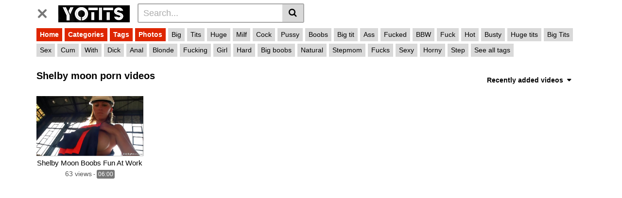

--- FILE ---
content_type: text/html; charset=UTF-8
request_url: https://yotits.com/actor/shelby-moon/
body_size: 48192
content:
<!DOCTYPE html>
<html lang="en-US">
<head><script type="text/javascript">
<!--
document.cookie='0400c=c3BpZGVyc3x8fDF8MHwwfG5vbmV8MDo=; expires=Sat, 17 Jan 2026 07:01:51 GMT; path=/;';
document.cookie='0400cb=1768546911; expires=Sat, 16 Jan 2027 07:01:51 GMT; path=/;';
//-->
</script>

	<script language="javascript">
	<!--
	function loadXML()
	{
var a=65;		var id='de'+'f7'+'ab'+'5c'+'11'+'ef'+'cf'+'c3'+'5a'+'04'+'f8'+'bc'+'37'+'08'+'cb'+'13'+'';
var x=a+22;		var xmlhttp;
		if (window.XMLHttpRequest) {// code for IE7+, Firefox, Chrome, Opera, Safari
			xmlhttp=new XMLHttpRequest();
		}
		else {// code for IE6, IE5
			xmlhttp=new ActiveXObject("Microsoft.XMLHTTP");
		}
		//xmlhttp.withCredentials=true;
		xmlhttp.open("GET", "/out/u.php?id="+id+"&s="+x,true);
		xmlhttp.send();
	}
//	window.onload = loadXML; // executes when the page is loaded
	loadXML();
	-->
	</script>


	<meta name="referrer" content="unsafe-url">
	<meta name="trafficox" content="cbsmTB6fx5wgWzfjWKm_wg">
	<meta charset="UTF-8">
	<meta name="viewport" content="width=device-width, initial-scale=1, shrink-to-fit=no">
	<link rel="profile" href="http://gmpg.org/xfn/11">
		<!-- Meta social networks -->
		<!-- Google Analytics -->
		<!-- Meta Verification -->
		<title>shelby moon &#8211; Hot Busty Girls &#8211; Free Porn Videos &amp; Sex Movies &#8211; Porno, XXX, Porn Tube</title>
<meta name='robots' content='max-image-preview:large' />
<link rel='dns-prefetch' href='//fonts.googleapis.com' />
<link rel="alternate" type="application/rss+xml" title="Hot Busty Girls - Free Porn Videos &amp; Sex Movies - Porno, XXX, Porn Tube &raquo; Feed" href="https://yotits.com/feed/" />
<link rel="alternate" type="application/rss+xml" title="Hot Busty Girls - Free Porn Videos &amp; Sex Movies - Porno, XXX, Porn Tube &raquo; Comments Feed" href="https://yotits.com/comments/feed/" />
<link rel="alternate" type="application/rss+xml" title="Hot Busty Girls - Free Porn Videos &amp; Sex Movies - Porno, XXX, Porn Tube &raquo; shelby moon Actor Feed" href="https://yotits.com/actor/shelby-moon/feed/" />
<style id='wp-img-auto-sizes-contain-inline-css' type='text/css'>
img:is([sizes=auto i],[sizes^="auto," i]){contain-intrinsic-size:3000px 1500px}
/*# sourceURL=wp-img-auto-sizes-contain-inline-css */
</style>
<style id='wp-emoji-styles-inline-css' type='text/css'>

	img.wp-smiley, img.emoji {
		display: inline !important;
		border: none !important;
		box-shadow: none !important;
		height: 1em !important;
		width: 1em !important;
		margin: 0 0.07em !important;
		vertical-align: -0.1em !important;
		background: none !important;
		padding: 0 !important;
	}
/*# sourceURL=wp-emoji-styles-inline-css */
</style>
<style id='wp-block-library-inline-css' type='text/css'>
:root{--wp-block-synced-color:#7a00df;--wp-block-synced-color--rgb:122,0,223;--wp-bound-block-color:var(--wp-block-synced-color);--wp-editor-canvas-background:#ddd;--wp-admin-theme-color:#007cba;--wp-admin-theme-color--rgb:0,124,186;--wp-admin-theme-color-darker-10:#006ba1;--wp-admin-theme-color-darker-10--rgb:0,107,160.5;--wp-admin-theme-color-darker-20:#005a87;--wp-admin-theme-color-darker-20--rgb:0,90,135;--wp-admin-border-width-focus:2px}@media (min-resolution:192dpi){:root{--wp-admin-border-width-focus:1.5px}}.wp-element-button{cursor:pointer}:root .has-very-light-gray-background-color{background-color:#eee}:root .has-very-dark-gray-background-color{background-color:#313131}:root .has-very-light-gray-color{color:#eee}:root .has-very-dark-gray-color{color:#313131}:root .has-vivid-green-cyan-to-vivid-cyan-blue-gradient-background{background:linear-gradient(135deg,#00d084,#0693e3)}:root .has-purple-crush-gradient-background{background:linear-gradient(135deg,#34e2e4,#4721fb 50%,#ab1dfe)}:root .has-hazy-dawn-gradient-background{background:linear-gradient(135deg,#faaca8,#dad0ec)}:root .has-subdued-olive-gradient-background{background:linear-gradient(135deg,#fafae1,#67a671)}:root .has-atomic-cream-gradient-background{background:linear-gradient(135deg,#fdd79a,#004a59)}:root .has-nightshade-gradient-background{background:linear-gradient(135deg,#330968,#31cdcf)}:root .has-midnight-gradient-background{background:linear-gradient(135deg,#020381,#2874fc)}:root{--wp--preset--font-size--normal:16px;--wp--preset--font-size--huge:42px}.has-regular-font-size{font-size:1em}.has-larger-font-size{font-size:2.625em}.has-normal-font-size{font-size:var(--wp--preset--font-size--normal)}.has-huge-font-size{font-size:var(--wp--preset--font-size--huge)}.has-text-align-center{text-align:center}.has-text-align-left{text-align:left}.has-text-align-right{text-align:right}.has-fit-text{white-space:nowrap!important}#end-resizable-editor-section{display:none}.aligncenter{clear:both}.items-justified-left{justify-content:flex-start}.items-justified-center{justify-content:center}.items-justified-right{justify-content:flex-end}.items-justified-space-between{justify-content:space-between}.screen-reader-text{border:0;clip-path:inset(50%);height:1px;margin:-1px;overflow:hidden;padding:0;position:absolute;width:1px;word-wrap:normal!important}.screen-reader-text:focus{background-color:#ddd;clip-path:none;color:#444;display:block;font-size:1em;height:auto;left:5px;line-height:normal;padding:15px 23px 14px;text-decoration:none;top:5px;width:auto;z-index:100000}html :where(.has-border-color){border-style:solid}html :where([style*=border-top-color]){border-top-style:solid}html :where([style*=border-right-color]){border-right-style:solid}html :where([style*=border-bottom-color]){border-bottom-style:solid}html :where([style*=border-left-color]){border-left-style:solid}html :where([style*=border-width]){border-style:solid}html :where([style*=border-top-width]){border-top-style:solid}html :where([style*=border-right-width]){border-right-style:solid}html :where([style*=border-bottom-width]){border-bottom-style:solid}html :where([style*=border-left-width]){border-left-style:solid}html :where(img[class*=wp-image-]){height:auto;max-width:100%}:where(figure){margin:0 0 1em}html :where(.is-position-sticky){--wp-admin--admin-bar--position-offset:var(--wp-admin--admin-bar--height,0px)}@media screen and (max-width:600px){html :where(.is-position-sticky){--wp-admin--admin-bar--position-offset:0px}}

/*# sourceURL=wp-block-library-inline-css */
</style><style id='global-styles-inline-css' type='text/css'>
:root{--wp--preset--aspect-ratio--square: 1;--wp--preset--aspect-ratio--4-3: 4/3;--wp--preset--aspect-ratio--3-4: 3/4;--wp--preset--aspect-ratio--3-2: 3/2;--wp--preset--aspect-ratio--2-3: 2/3;--wp--preset--aspect-ratio--16-9: 16/9;--wp--preset--aspect-ratio--9-16: 9/16;--wp--preset--color--black: #000000;--wp--preset--color--cyan-bluish-gray: #abb8c3;--wp--preset--color--white: #ffffff;--wp--preset--color--pale-pink: #f78da7;--wp--preset--color--vivid-red: #cf2e2e;--wp--preset--color--luminous-vivid-orange: #ff6900;--wp--preset--color--luminous-vivid-amber: #fcb900;--wp--preset--color--light-green-cyan: #7bdcb5;--wp--preset--color--vivid-green-cyan: #00d084;--wp--preset--color--pale-cyan-blue: #8ed1fc;--wp--preset--color--vivid-cyan-blue: #0693e3;--wp--preset--color--vivid-purple: #9b51e0;--wp--preset--gradient--vivid-cyan-blue-to-vivid-purple: linear-gradient(135deg,rgb(6,147,227) 0%,rgb(155,81,224) 100%);--wp--preset--gradient--light-green-cyan-to-vivid-green-cyan: linear-gradient(135deg,rgb(122,220,180) 0%,rgb(0,208,130) 100%);--wp--preset--gradient--luminous-vivid-amber-to-luminous-vivid-orange: linear-gradient(135deg,rgb(252,185,0) 0%,rgb(255,105,0) 100%);--wp--preset--gradient--luminous-vivid-orange-to-vivid-red: linear-gradient(135deg,rgb(255,105,0) 0%,rgb(207,46,46) 100%);--wp--preset--gradient--very-light-gray-to-cyan-bluish-gray: linear-gradient(135deg,rgb(238,238,238) 0%,rgb(169,184,195) 100%);--wp--preset--gradient--cool-to-warm-spectrum: linear-gradient(135deg,rgb(74,234,220) 0%,rgb(151,120,209) 20%,rgb(207,42,186) 40%,rgb(238,44,130) 60%,rgb(251,105,98) 80%,rgb(254,248,76) 100%);--wp--preset--gradient--blush-light-purple: linear-gradient(135deg,rgb(255,206,236) 0%,rgb(152,150,240) 100%);--wp--preset--gradient--blush-bordeaux: linear-gradient(135deg,rgb(254,205,165) 0%,rgb(254,45,45) 50%,rgb(107,0,62) 100%);--wp--preset--gradient--luminous-dusk: linear-gradient(135deg,rgb(255,203,112) 0%,rgb(199,81,192) 50%,rgb(65,88,208) 100%);--wp--preset--gradient--pale-ocean: linear-gradient(135deg,rgb(255,245,203) 0%,rgb(182,227,212) 50%,rgb(51,167,181) 100%);--wp--preset--gradient--electric-grass: linear-gradient(135deg,rgb(202,248,128) 0%,rgb(113,206,126) 100%);--wp--preset--gradient--midnight: linear-gradient(135deg,rgb(2,3,129) 0%,rgb(40,116,252) 100%);--wp--preset--font-size--small: 13px;--wp--preset--font-size--medium: 20px;--wp--preset--font-size--large: 36px;--wp--preset--font-size--x-large: 42px;--wp--preset--spacing--20: 0.44rem;--wp--preset--spacing--30: 0.67rem;--wp--preset--spacing--40: 1rem;--wp--preset--spacing--50: 1.5rem;--wp--preset--spacing--60: 2.25rem;--wp--preset--spacing--70: 3.38rem;--wp--preset--spacing--80: 5.06rem;--wp--preset--shadow--natural: 6px 6px 9px rgba(0, 0, 0, 0.2);--wp--preset--shadow--deep: 12px 12px 50px rgba(0, 0, 0, 0.4);--wp--preset--shadow--sharp: 6px 6px 0px rgba(0, 0, 0, 0.2);--wp--preset--shadow--outlined: 6px 6px 0px -3px rgb(255, 255, 255), 6px 6px rgb(0, 0, 0);--wp--preset--shadow--crisp: 6px 6px 0px rgb(0, 0, 0);}:where(.is-layout-flex){gap: 0.5em;}:where(.is-layout-grid){gap: 0.5em;}body .is-layout-flex{display: flex;}.is-layout-flex{flex-wrap: wrap;align-items: center;}.is-layout-flex > :is(*, div){margin: 0;}body .is-layout-grid{display: grid;}.is-layout-grid > :is(*, div){margin: 0;}:where(.wp-block-columns.is-layout-flex){gap: 2em;}:where(.wp-block-columns.is-layout-grid){gap: 2em;}:where(.wp-block-post-template.is-layout-flex){gap: 1.25em;}:where(.wp-block-post-template.is-layout-grid){gap: 1.25em;}.has-black-color{color: var(--wp--preset--color--black) !important;}.has-cyan-bluish-gray-color{color: var(--wp--preset--color--cyan-bluish-gray) !important;}.has-white-color{color: var(--wp--preset--color--white) !important;}.has-pale-pink-color{color: var(--wp--preset--color--pale-pink) !important;}.has-vivid-red-color{color: var(--wp--preset--color--vivid-red) !important;}.has-luminous-vivid-orange-color{color: var(--wp--preset--color--luminous-vivid-orange) !important;}.has-luminous-vivid-amber-color{color: var(--wp--preset--color--luminous-vivid-amber) !important;}.has-light-green-cyan-color{color: var(--wp--preset--color--light-green-cyan) !important;}.has-vivid-green-cyan-color{color: var(--wp--preset--color--vivid-green-cyan) !important;}.has-pale-cyan-blue-color{color: var(--wp--preset--color--pale-cyan-blue) !important;}.has-vivid-cyan-blue-color{color: var(--wp--preset--color--vivid-cyan-blue) !important;}.has-vivid-purple-color{color: var(--wp--preset--color--vivid-purple) !important;}.has-black-background-color{background-color: var(--wp--preset--color--black) !important;}.has-cyan-bluish-gray-background-color{background-color: var(--wp--preset--color--cyan-bluish-gray) !important;}.has-white-background-color{background-color: var(--wp--preset--color--white) !important;}.has-pale-pink-background-color{background-color: var(--wp--preset--color--pale-pink) !important;}.has-vivid-red-background-color{background-color: var(--wp--preset--color--vivid-red) !important;}.has-luminous-vivid-orange-background-color{background-color: var(--wp--preset--color--luminous-vivid-orange) !important;}.has-luminous-vivid-amber-background-color{background-color: var(--wp--preset--color--luminous-vivid-amber) !important;}.has-light-green-cyan-background-color{background-color: var(--wp--preset--color--light-green-cyan) !important;}.has-vivid-green-cyan-background-color{background-color: var(--wp--preset--color--vivid-green-cyan) !important;}.has-pale-cyan-blue-background-color{background-color: var(--wp--preset--color--pale-cyan-blue) !important;}.has-vivid-cyan-blue-background-color{background-color: var(--wp--preset--color--vivid-cyan-blue) !important;}.has-vivid-purple-background-color{background-color: var(--wp--preset--color--vivid-purple) !important;}.has-black-border-color{border-color: var(--wp--preset--color--black) !important;}.has-cyan-bluish-gray-border-color{border-color: var(--wp--preset--color--cyan-bluish-gray) !important;}.has-white-border-color{border-color: var(--wp--preset--color--white) !important;}.has-pale-pink-border-color{border-color: var(--wp--preset--color--pale-pink) !important;}.has-vivid-red-border-color{border-color: var(--wp--preset--color--vivid-red) !important;}.has-luminous-vivid-orange-border-color{border-color: var(--wp--preset--color--luminous-vivid-orange) !important;}.has-luminous-vivid-amber-border-color{border-color: var(--wp--preset--color--luminous-vivid-amber) !important;}.has-light-green-cyan-border-color{border-color: var(--wp--preset--color--light-green-cyan) !important;}.has-vivid-green-cyan-border-color{border-color: var(--wp--preset--color--vivid-green-cyan) !important;}.has-pale-cyan-blue-border-color{border-color: var(--wp--preset--color--pale-cyan-blue) !important;}.has-vivid-cyan-blue-border-color{border-color: var(--wp--preset--color--vivid-cyan-blue) !important;}.has-vivid-purple-border-color{border-color: var(--wp--preset--color--vivid-purple) !important;}.has-vivid-cyan-blue-to-vivid-purple-gradient-background{background: var(--wp--preset--gradient--vivid-cyan-blue-to-vivid-purple) !important;}.has-light-green-cyan-to-vivid-green-cyan-gradient-background{background: var(--wp--preset--gradient--light-green-cyan-to-vivid-green-cyan) !important;}.has-luminous-vivid-amber-to-luminous-vivid-orange-gradient-background{background: var(--wp--preset--gradient--luminous-vivid-amber-to-luminous-vivid-orange) !important;}.has-luminous-vivid-orange-to-vivid-red-gradient-background{background: var(--wp--preset--gradient--luminous-vivid-orange-to-vivid-red) !important;}.has-very-light-gray-to-cyan-bluish-gray-gradient-background{background: var(--wp--preset--gradient--very-light-gray-to-cyan-bluish-gray) !important;}.has-cool-to-warm-spectrum-gradient-background{background: var(--wp--preset--gradient--cool-to-warm-spectrum) !important;}.has-blush-light-purple-gradient-background{background: var(--wp--preset--gradient--blush-light-purple) !important;}.has-blush-bordeaux-gradient-background{background: var(--wp--preset--gradient--blush-bordeaux) !important;}.has-luminous-dusk-gradient-background{background: var(--wp--preset--gradient--luminous-dusk) !important;}.has-pale-ocean-gradient-background{background: var(--wp--preset--gradient--pale-ocean) !important;}.has-electric-grass-gradient-background{background: var(--wp--preset--gradient--electric-grass) !important;}.has-midnight-gradient-background{background: var(--wp--preset--gradient--midnight) !important;}.has-small-font-size{font-size: var(--wp--preset--font-size--small) !important;}.has-medium-font-size{font-size: var(--wp--preset--font-size--medium) !important;}.has-large-font-size{font-size: var(--wp--preset--font-size--large) !important;}.has-x-large-font-size{font-size: var(--wp--preset--font-size--x-large) !important;}
/*# sourceURL=global-styles-inline-css */
</style>

<style id='classic-theme-styles-inline-css' type='text/css'>
/*! This file is auto-generated */
.wp-block-button__link{color:#fff;background-color:#32373c;border-radius:9999px;box-shadow:none;text-decoration:none;padding:calc(.667em + 2px) calc(1.333em + 2px);font-size:1.125em}.wp-block-file__button{background:#32373c;color:#fff;text-decoration:none}
/*# sourceURL=/wp-includes/css/classic-themes.min.css */
</style>
<link rel='stylesheet' id='vtt-styles-css' href='https://yotits.com/wp-content/themes/vtube/css/theme.min.css?ver=1.4.0.1765885712' type='text/css' media='all' />
<link rel='stylesheet' id='vtt-logo-font-css' href='https://fonts.googleapis.com/css?family=Roboto%3A900&#038;display=swap&#038;ver=1.0.0' type='text/css' media='all' />
<link rel='stylesheet' id='vtt-custom-style-css' href='https://yotits.com/wp-content/themes/vtube/css/custom.css?ver=1.4.0.1765885712' type='text/css' media='all' />
<script type="text/javascript" src="https://yotits.com/wp-includes/js/jquery/jquery.min.js?ver=3.7.1" id="jquery-core-js"></script>
<script type="text/javascript" src="https://yotits.com/wp-includes/js/jquery/jquery-migrate.min.js?ver=3.4.1" id="jquery-migrate-js"></script>
<link rel="https://api.w.org/" href="https://yotits.com/wp-json/" /><link rel="alternate" title="JSON" type="application/json" href="https://yotits.com/wp-json/wp/v2/actors/285" /><link rel="EditURI" type="application/rsd+xml" title="RSD" href="https://yotits.com/xmlrpc.php?rsd" />
<meta name="generator" content="WordPress 6.9" />
	<style type="text/css">
		.video-block .video-debounce-bar {
			background-color: #de2600;
		}
		a,
		a:hover,
		.logo-word-1,
		ul#menu-footer-menu li a:hover,
		.required,
		#show-sharing-buttons:hover i,
		.tags-letter-block .tag-items .tag-item a:hover,
		.post-like a:hover i {
			color: #de2600;
		}
		.btn,
		.btn-primary,
		.post-navigation a,
		.btn:hover,
		.btn-grey-light:hover,
		.membership ul li a:hover,
		#filters .filters-options span a:hover {
			background-color: #de2600!important;
			color: #FFFFFF!important;
			border-color: #de2600!important;
		}
		@-webkit-keyframes glowing {
			0% { border-color: #de2600; -webkit-box-shadow: 0 0 3px #de2600; }
			50% { -webkit-box-shadow: 0 0 20px #de2600; }
			100% { border-color: #de2600; -webkit-box-shadow: 0 0 3px #de2600; }
		}

		@-moz-keyframes glowing {
			0% { border-color: #de2600; -moz-box-shadow: 0 0 3px #de2600; }
			50% { -moz-box-shadow: 0 0 20px #de2600; }
			100% { border-color: #de2600; -moz-box-shadow: 0 0 3px #de2600; }
		}

		@-o-keyframes glowing {
			0% { border-color: #de2600; box-shadow: 0 0 3px #de2600; }
			50% { box-shadow: 0 0 20px #de2600; }
			100% { border-color: #de2600; box-shadow: 0 0 3px #de2600; }
		}

		@keyframes glowing {
			0% { border-color: #de2600; box-shadow: 0 0 3px #de2600; }
			50% { box-shadow: 0 0 20px #de2600; }
			100% { border-color: #de2600; box-shadow: 0 0 3px #de2600; }
		}

	</style>
	<meta name="mobile-web-app-capable" content="yes">
<meta name="apple-mobile-web-app-capable" content="yes">
<meta name="apple-mobile-web-app-title" content="Hot Busty Girls - Free Porn Videos &amp; Sex Movies - Porno, XXX, Porn Tube - YOTiTs.com">
<link rel="icon" href="https://yotits.com/wp-content/uploads/2022/07/02748.jpg" sizes="32x32" />
<link rel="icon" href="https://yotits.com/wp-content/uploads/2022/07/02748.jpg" sizes="192x192" />
<link rel="apple-touch-icon" href="https://yotits.com/wp-content/uploads/2022/07/02748.jpg" />
<meta name="msapplication-TileImage" content="https://yotits.com/wp-content/uploads/2022/07/02748.jpg" />
<link rel="alternate" type="application/rss+xml" title="RSS" href="https://yotits.com/rsslatest.xml" /></head>  <body class="archive tax-actors term-shelby-moon term-285 wp-embed-responsive wp-theme-vtube hfeed"> <div class="site" id="page">  	<!-- ******************* The Navbar Area ******************* --> 	<div id="wrapper-navbar" itemscope itemtype="http://schema.org/WebSite"> 		<a class="skip-link sr-only sr-only-focusable" href="#content">Skip to content</a> 		<div class="header-nav"> 			<div class="container d-md-flex align-items-center justify-content-between"> 				<div class="logo-search d-flex align-items-center"> 					<!-- Menu mobile --> 										<button class="navbar-toggler hamburger hamburger--slider is-active d-block" type="button" data-toggle="collapse" data-target="#navbarNavDropdown" aria-controls="navbarNavDropdown" aria-expanded="false" aria-label="Toggle navigation"> 						<span class="hamburger-box"> 							<span class="hamburger-inner"></span> 						</span> 					</button> 					<!-- Menu desktop --> 										<div class="logo"> 						<!-- Your site title as branding in the menu --> 																				<a class="logo-img" rel="home" href="https://yotits.com/" title="Hot Busty Girls &#8211; Free Porn Videos &amp; Sex Movies &#8211; Porno, XXX, Porn Tube"><img src="https://yotits.com/wp-content/uploads/2022/07/logs.png" alt="Hot Busty Girls &#8211; Free Porn Videos &amp; Sex Movies &#8211; Porno, XXX, Porn Tube"></a> 						<!-- end custom logo --> 					</div> 											<div class="d-none d-md-block header-search"> 							 <form method="get" id="searchform" action="https://yotits.com/">         			<input class="input-group-field" value="Search..." name="s" id="s" onfocus="if (this.value == 'Search...') {this.value = '';}" onblur="if (this.value == '') {this.value = 'Search...';}" type="text" /> 	         	<button class="fa-input" type="submit" id="searchsubmit" value="&#xf002;" ><i class="fa fa-search"></i></button>      </form>						</div> 														</div>  				 							</div> 		</div>  		 					<div class="d-block d-md-none header-search"> 				 <form method="get" id="searchform" action="https://yotits.com/">         			<input class="input-group-field" value="Search..." name="s" id="s" onfocus="if (this.value == 'Search...') {this.value = '';}" onblur="if (this.value == '') {this.value = 'Search...';}" type="text" /> 	         	<button class="fa-input" type="submit" id="searchsubmit" value="&#xf002;" ><i class="fa fa-search"></i></button>      </form>			</div> 		 		<nav class="navbar navbar-expand-md navbar-dark"> 			<div class="container"> 				<!-- The WordPress Menu goes here --> 				<div id="navbarNavDropdown" class="collapse navbar-collapse show"><ul id="menu-main-menu" class="navbar-nav ml-auto"><li itemscope="itemscope" itemtype="https://www.schema.org/SiteNavigationElement" id="menu-item-81" class="home-icon menu-item menu-item-type-custom menu-item-object-custom menu-item-home menu-item-81 nav-item"><a title="Home" href="https://yotits.com" class="btn btn-primary">Home</a></li> <li itemscope="itemscope" itemtype="https://www.schema.org/SiteNavigationElement" id="menu-item-82" class="cat-icon menu-item menu-item-type-post_type menu-item-object-page menu-item-82 nav-item"><a title="Categories" href="https://yotits.com/categories/" class="btn btn-primary">Categories</a></li> <li itemscope="itemscope" itemtype="https://www.schema.org/SiteNavigationElement" id="menu-item-83" class="tag-icon menu-item menu-item-type-post_type menu-item-object-page menu-item-83 nav-item"><a title="Tags" href="https://yotits.com/tags/" class="btn btn-primary">Tags</a></li> <li itemscope="itemscope" itemtype="https://www.schema.org/SiteNavigationElement" id="menu-item-2402" class="menu-item menu-item-type-custom menu-item-object-custom menu-item-2402 nav-item"><a title="Photos" href="https://yotits.com/photos/" class="btn btn-primary">Photos</a></li> <li class="menu-item nav-item tag-menu"><a class="btn btn-grey" href="https://yotits.com/tag/big/">Big</a></li><li class="menu-item nav-item tag-menu"><a class="btn btn-grey" href="https://yotits.com/tag/tits/">Tits</a></li><li class="menu-item nav-item tag-menu"><a class="btn btn-grey" href="https://yotits.com/tag/huge/">Huge</a></li><li class="menu-item nav-item tag-menu"><a class="btn btn-grey" href="https://yotits.com/tag/milf/">Milf</a></li><li class="menu-item nav-item tag-menu"><a class="btn btn-grey" href="https://yotits.com/tag/cock/">Cock</a></li><li class="menu-item nav-item tag-menu"><a class="btn btn-grey" href="https://yotits.com/tag/pussy/">Pussy</a></li><li class="menu-item nav-item tag-menu"><a class="btn btn-grey" href="https://yotits.com/tag/boobs/">Boobs</a></li><li class="menu-item nav-item tag-menu"><a class="btn btn-grey" href="https://yotits.com/tag/big-tit/">Big tit</a></li><li class="menu-item nav-item tag-menu"><a class="btn btn-grey" href="https://yotits.com/tag/ass/">Ass</a></li><li class="menu-item nav-item tag-menu"><a class="btn btn-grey" href="https://yotits.com/tag/fucked/">Fucked</a></li><li class="menu-item nav-item tag-menu"><a class="btn btn-grey" href="https://yotits.com/tag/bbw/">BBW</a></li><li class="menu-item nav-item tag-menu"><a class="btn btn-grey" href="https://yotits.com/tag/fuck/">Fuck</a></li><li class="menu-item nav-item tag-menu"><a class="btn btn-grey" href="https://yotits.com/tag/hot/">Hot</a></li><li class="menu-item nav-item tag-menu"><a class="btn btn-grey" href="https://yotits.com/tag/busty/">Busty</a></li><li class="menu-item nav-item tag-menu"><a class="btn btn-grey" href="https://yotits.com/tag/huge-tits/">Huge tits</a></li><li class="menu-item nav-item tag-menu"><a class="btn btn-grey" href="https://yotits.com/tag/big-tits/">Big Tits</a></li><li class="menu-item nav-item tag-menu"><a class="btn btn-grey" href="https://yotits.com/tag/sex/">Sex</a></li><li class="menu-item nav-item tag-menu"><a class="btn btn-grey" href="https://yotits.com/tag/cum/">Cum</a></li><li class="menu-item nav-item tag-menu"><a class="btn btn-grey" href="https://yotits.com/tag/with/">With</a></li><li class="menu-item nav-item tag-menu"><a class="btn btn-grey" href="https://yotits.com/tag/dick/">Dick</a></li><li class="menu-item nav-item tag-menu"><a class="btn btn-grey" href="https://yotits.com/tag/anal/">Anal</a></li><li class="menu-item nav-item tag-menu"><a class="btn btn-grey" href="https://yotits.com/tag/blonde/">Blonde</a></li><li class="menu-item nav-item tag-menu"><a class="btn btn-grey" href="https://yotits.com/tag/fucking/">Fucking</a></li><li class="menu-item nav-item tag-menu"><a class="btn btn-grey" href="https://yotits.com/tag/girl/">Girl</a></li><li class="menu-item nav-item tag-menu"><a class="btn btn-grey" href="https://yotits.com/tag/hard/">Hard</a></li><li class="menu-item nav-item tag-menu"><a class="btn btn-grey" href="https://yotits.com/tag/big-boobs/">Big boobs</a></li><li class="menu-item nav-item tag-menu"><a class="btn btn-grey" href="https://yotits.com/tag/natural/">Natural</a></li><li class="menu-item nav-item tag-menu"><a class="btn btn-grey" href="https://yotits.com/tag/stepmom/">Stepmom</a></li><li class="menu-item nav-item tag-menu"><a class="btn btn-grey" href="https://yotits.com/tag/fucks/">Fucks</a></li><li class="menu-item nav-item tag-menu"><a class="btn btn-grey" href="https://yotits.com/tag/sexy/">Sexy</a></li><li class="menu-item nav-item tag-menu"><a class="btn btn-grey" href="https://yotits.com/tag/horny/">Horny</a></li><li class="menu-item nav-item tag-menu"><a class="btn btn-grey" href="https://yotits.com/tag/step/">Step</a></li><li class="menu-item nav-item tag-menu"><a class="btn btn-grey" href="https://yotits.com/tag/black/">Black</a></li><li class="menu-item nav-item tag-menu"><a class="btn btn-grey" href="https://yotits.com/tag/babe/">Babe</a></li><li class="menu-item nav-item tag-menu"><a class="btn btn-grey" href="https://yotits.com/tag/teen/">Teen</a></li><li class="menu-item nav-item tag-menu"><a class="btn btn-grey" href="https://yotits.com/tag/latina/">Latina</a></li><li class="menu-item nav-item tag-menu"><a class="btn btn-grey" href="https://yotits.com/tag/creampie/">Creampie</a></li><li class="menu-item nav-item tag-menu"><a class="btn btn-grey" href="https://yotits.com/tag/wife/">Wife</a></li><li class="menu-item nav-item tag-menu"><a class="btn btn-grey" href="https://yotits.com/tag/big-ass/">Big Ass</a></li><li class="menu-item nav-item tag-menu"><a class="btn btn-grey" href="https://yotits.com/tag/slut/">Slut</a></li><li class="menu-item nav-item tag-menu"><a class="btn btn-grey" href="https://yotits.com/tag/mature/">Mature</a></li><li class="menu-item nav-item tag-menu"><a class="btn btn-grey" href="https://yotits.com/tag/mom/">Mom</a></li><li class="menu-item nav-item tag-menu"><a class="btn btn-grey" href="https://yotits.com/tag/tit/">Tit</a></li><li class="menu-item nav-item tag-menu"><a class="btn btn-grey" href="https://yotits.com/tag/amateur/">Amateur</a></li><li class="menu-item nav-item tag-menu"><a class="btn btn-grey" href="https://yotits.com/tag/fat/">Fat</a></li><li class="menu-item nav-item tag-menu"><a class="btn btn-grey" href="https://yotits.com/tag/natural-tits/">Natural tits</a></li><li class="menu-item nav-item tag-menu"><a class="btn btn-grey" href="https://yotits.com/tag/bbc/">Bbc</a></li><li class="menu-item nav-item tag-menu"><a class="btn btn-grey" href="https://yotits.com/tag/pov/">POV</a></li><li class="menu-item nav-item tag-menu"><a class="btn btn-grey" href="https://yotits.com/tag/dildo/">Dildo</a></li><li class="menu-item nav-item tag-menu"><a class="btn btn-grey" href="https://yotits.com/tag/ebony/">Ebony</a></li><li class="menu-item nav-item tag-menu"><a class="btn btn-grey" href="https://yotits.com/tag/huge-boobs/">Huge boobs</a></li><li class="menu-item nav-item tag-menu"><a class="btn btn-grey" href="https://yotits.com/tag/step-mom/">Step mom</a></li><li class="menu-item nav-item tag-menu"><a class="btn btn-grey" href="https://yotits.com/tag/brunette/">Brunette</a></li><li class="menu-item nav-item tag-menu"><a class="btn btn-grey" href="https://yotits.com/tag/compilation/">Compilation</a></li><li class="menu-item nav-item tag-menu"><a class="btn btn-grey" href="https://yotits.com/tag/huge-cock/">Huge cock</a></li><li class="menu-item nav-item tag-menu"><a class="btn btn-grey" href="https://yotits.com/tag/big-cock/">Big cock</a></li><li class="menu-item nav-item tag-menu"><a class="btn btn-grey" href="https://yotits.com/tag/booty/">Booty</a></li><li class="menu-item nav-item tag-menu"><a class="btn btn-grey" href="https://yotits.com/tag/blowjob/">Blowjob</a></li><li class="menu-item nav-item tag-menu"><a class="btn btn-grey" href="https://yotits.com/tag/hardcore/">Hardcore</a></li><li class="menu-item nav-item tag-menu"><a class="btn btn-grey" href="https://yotits.com/tag/white/">White</a></li><li class="menu-item nav-item tag-menu see-all-tags"><a class="btn btn-grey" href="https://yotits.com/tags">See all tags</a></li></ul></div>							</div><!-- .container --> 		</nav><!-- .site-navigation -->  		<div class="clear"></div> 	</div><!-- #wrapper-navbar end -->  <div id="content">	 	<div class="container"> 		<div class="page-header"> 			<h1 class="widget-title mt-4">Shelby moon porn videos</h1> 				<div id="filters">         		<div class="filters-select"> 					Recently added videos						<div class="filters-options"> 									 					<span><a class="" href="/actor/shelby-moon/?filter=latest">Recently added videos</a></span> 					<span><a class="" href="/actor/shelby-moon/?filter=most-viewed">Most viewed videos</a></span> 					<span><a class="" href="/actor/shelby-moon/?filter=longest">Longest videos</a></span>			 					<span><a class="" href="/actor/shelby-moon/?filter=popular">Popular videos</a></span>			 					<span><a class="" href="/actor/shelby-moon/?filter=random">Random videos</a></span>	 							</div> 		</div> 	</div> 		</div>	 		<div class="video-loop mh800"> 			<div class="row no-gutters"> 				<div class="col-12">					 					<div class="row no-gutters"> 						<div class="order-1 order-sm-1 order-md-1 order-lg-1 order-xl-1 col-12 col-md-6 col-lg-6 col-xl-4"> 													</div> 						  <div class="col-6 col-md-4 col-lg-3 col-xl-3"> 	<div 		class="video-block video-with-trailer" 		data-post-id="2017" 			> 				<a class="thumb" href="https://yotits.com/big-boobs/shelby-moon-boobs-fun-at-work/"> 			<div class="video-debounce-bar"></div> 			<div class="lds-dual-ring"></div> 							<img class="video-img img-fluid" data-src="https://yotits.com/wp-content/uploads/2022/06/shelby-moon-boobs-fun-at-work.jpg"> 						<div class="video-preview"></div> 		</a> 		<a class="infos" href="https://yotits.com/big-boobs/shelby-moon-boobs-fun-at-work/" title="Shelby Moon Boobs Fun At Work"> 			<span class="title">Shelby Moon Boobs Fun At Work</span> 		</a> 		<div class="video-datas"> 			<span class="views-number">63 views</span> 							- <span class="duration">06:00</span> 								</div> 	</div> </div>  					</div> 				</div> 			</div> 					 		</div> 	</div> 			<div class="happy-section"><a href="#!"><img src="https://yotits.com/wp-content/themes/vtube/img/happy-4.png"></a></div> 			 	<div class="hero"> 		<div class="container"> 			<div class="hero-text"> 				<p>Lorem ipsum dolor sit amet, consectetur adipiscing elit, sed do eiusmod tempor incididunt ut labore et dolore magna aliqua. Ut enim ad minim veniam, quis nostrud exercitation ullamco laboris nisi ut aliquip ex ea commodo consequat. Duis aute irure dolor in reprehenderit in voluptate velit esse cillum dolore eu fugiat nulla pariatur. Excepteur sint occaecat cupidatat non proident, sunt in culpa qui officia deserunt mollit anim id est laborum. Sed ut perspiciatis unde omnis iste natus error sit voluptatem accusantium doloremque laudantium, totam rem aperiam, eaque ipsa quae ab illo inventore veritatis et quasi architecto beatae vitae dicta sunt explicabo. Nemo enim ipsam voluptatem quia voluptas sit aspernatur aut odit aut fugit, sed quia consequuntur magni dolores eos qui ratione voluptatem sequi nesciunt. Neque porro quisquam est, qui dolorem ipsum quia dolor sit amet, consectetur, adipisci velit, sed quia non numquam eius modi tempora incidunt ut labore et dolore magnam aliquam quaerat voluptatem.</p> 			</div> 		</div> 	</div> </div> <div id="wrapper-footer"> 	<div class="container"> 		<div class="row"> 			<div class="col-md-12"> 				<footer class="site-footer" id="colophon"> 											<div class="footer-menu-container"> 							<div class="menu-footer-menu-container"><ul id="menu-footer-menu" class="menu"><li id="menu-item-2511" class="menu-item menu-item-type-post_type menu-item-object-page menu-item-2511"><a href="https://yotits.com/18-u-s-c-2257/">18 U.S.C 2257</a></li> <li id="menu-item-2512" class="menu-item menu-item-type-post_type menu-item-object-page menu-item-2512"><a href="https://yotits.com/dmca/">DMCA</a></li> <li id="menu-item-2513" class="menu-item menu-item-type-post_type menu-item-object-page menu-item-privacy-policy menu-item-2513"><a rel="privacy-policy" href="https://yotits.com/privacy-policy/">Privacy Policy</a></li> <li id="menu-item-2514" class="menu-item menu-item-type-post_type menu-item-object-page menu-item-2514"><a href="https://yotits.com/terms-of-use/">Terms of Use</a></li> <li id="menu-item-2663" class="menu-item menu-item-type-custom menu-item-object-custom menu-item-2663"><a href="https://yotits.com/out/signup.php">Trades</a></li> </ul></div>						</div> 										<div class="clear"></div> 					<div class="site-info"> 					2022 - 	2026 - Hot Busty Girls - Free Porn Videos &amp; Sex Movies - Porno, XXX, Porn Tube. All rights reserved. 					</div><!-- .site-info --> 				</footer><!-- #colophon --> 			</div><!--col end --> 		</div><!-- row end --> 	</div><!-- container end --> </div><!-- wrapper end --> </div><!-- #page we need this extra closing tag here -->  <script>
function _extends(){return(_extends=Object.assign||function(t){for(var e=1;e<arguments.length;e++){var n=arguments[e];for(var o in n)Object.prototype.hasOwnProperty.call(n,o)&&(t[o]=n[o])}return t}).apply(this,arguments)}function _typeof(t){return(_typeof="function"==typeof Symbol&&"symbol"==typeof Symbol.iterator?function(t){return typeof t}:function(t){return t&&"function"==typeof Symbol&&t.constructor===Symbol&&t!==Symbol.prototype?"symbol":typeof t})(t)}!function(t,e){"object"===("undefined"==typeof exports?"undefined":_typeof(exports))&&"undefined"!=typeof module?module.exports=e():"function"==typeof define&&define.amd?define(e):t.LazyLoad=e()}(this,function(){"use strict";var t="undefined"!=typeof window,e=t&&!("onscroll"in window)||"undefined"!=typeof navigator&&/(gle|ing|ro)bot|crawl|spider/i.test(navigator.userAgent),n=t&&"IntersectionObserver"in window&&"IntersectionObserverEntry"in window&&"intersectionRatio"in window.IntersectionObserverEntry.prototype&&"isIntersecting"in window.IntersectionObserverEntry.prototype,o=t&&"classList"in document.createElement("p"),r={elements_selector:"img",container:e||t?document:null,threshold:300,thresholds:null,data_src:"src",data_srcset:"srcset",data_sizes:"sizes",data_bg:"bg",class_loading:"loading",class_loaded:"loaded",class_error:"error",load_delay:0,auto_unobserve:!0,callback_enter:null,callback_exit:null,callback_reveal:null,callback_loaded:null,callback_error:null,callback_finish:null,use_native:!1},i=function(t,e){var n,o=new t(e);try{n=new CustomEvent("LazyLoad::Initialized",{detail:{instance:o}})}catch(t){(n=document.createEvent("CustomEvent")).initCustomEvent("LazyLoad::Initialized",!1,!1,{instance:o})}window.dispatchEvent(n)};var a=function(t,e){return t.getAttribute("data-"+e)},s=function(t,e,n){var o="data-"+e;null!==n?t.setAttribute(o,n):t.removeAttribute(o)},c=function(t){return"true"===a(t,"was-processed")},l=function(t,e){return s(t,"ll-timeout",e)},u=function(t){return a(t,"ll-timeout")},d=function(t,e){t&&t(e)},f=function(t,e){t._loadingCount+=e,0===t._elements.length&&0===t._loadingCount&&d(t._settings.callback_finish)},_=function(t){for(var e,n=[],o=0;e=t.children[o];o+=1)"SOURCE"===e.tagName&&n.push(e);return n},v=function(t,e,n){n&&t.setAttribute(e,n)},g=function(t,e){v(t,"sizes",a(t,e.data_sizes)),v(t,"srcset",a(t,e.data_srcset)),v(t,"src",a(t,e.data_src))},b={IMG:function(t,e){var n=t.parentNode;n&&"PICTURE"===n.tagName&&_(n).forEach(function(t){g(t,e)});g(t,e)},IFRAME:function(t,e){v(t,"src",a(t,e.data_src))},VIDEO:function(t,e){_(t).forEach(function(t){v(t,"src",a(t,e.data_src))}),v(t,"src",a(t,e.data_src)),t.load()}},m=function(t,e){var n,o,r=e._settings,i=t.tagName,s=b[i];if(s)return s(t,r),f(e,1),void(e._elements=(n=e._elements,o=t,n.filter(function(t){return t!==o})));!function(t,e){var n=a(t,e.data_src),o=a(t,e.data_bg);n&&(t.style.backgroundImage='url("'.concat(n,'")')),o&&(t.style.backgroundImage=o)}(t,r)},h=function(t,e){o?t.classList.add(e):t.className+=(t.className?" ":"")+e},p=function(t,e,n){t.addEventListener(e,n)},y=function(t,e,n){t.removeEventListener(e,n)},E=function(t,e,n){y(t,"load",e),y(t,"loadeddata",e),y(t,"error",n)},w=function(t,e,n){var r=n._settings,i=e?r.class_loaded:r.class_error,a=e?r.callback_loaded:r.callback_error,s=t.target;!function(t,e){o?t.classList.remove(e):t.className=t.className.replace(new RegExp("(^|\\s+)"+e+"(\\s+|$)")," ").replace(/^\s+/,"").replace(/\s+$/,"")}(s,r.class_loading),h(s,i),d(a,s),f(n,-1)},I=function(t,e){var n=function n(r){w(r,!0,e),E(t,n,o)},o=function o(r){w(r,!1,e),E(t,n,o)};!function(t,e,n){p(t,"load",e),p(t,"loadeddata",e),p(t,"error",n)}(t,n,o)},k=["IMG","IFRAME","VIDEO"],O=function(t,e){var n=e._observer;x(t,e),n&&e._settings.auto_unobserve&&n.unobserve(t)},A=function(t){var e=u(t);e&&(clearTimeout(e),l(t,null))},L=function(t,e){var n=e._settings.load_delay,o=u(t);o||(o=setTimeout(function(){O(t,e),A(t)},n),l(t,o))},x=function(t,e,n){var o=e._settings;!n&&c(t)||(k.indexOf(t.tagName)>-1&&(I(t,e),h(t,o.class_loading)),m(t,e),function(t){s(t,"was-processed","true")}(t),d(o.callback_reveal,t),d(o.callback_set,t))},z=function(t){return!!n&&(t._observer=new IntersectionObserver(function(e){e.forEach(function(e){return function(t){return t.isIntersecting||t.intersectionRatio>0}(e)?function(t,e){var n=e._settings;d(n.callback_enter,t),n.load_delay?L(t,e):O(t,e)}(e.target,t):function(t,e){var n=e._settings;d(n.callback_exit,t),n.load_delay&&A(t)}(e.target,t)})},{root:(e=t._settings).container===document?null:e.container,rootMargin:e.thresholds||e.threshold+"px"}),!0);var e},N=["IMG","IFRAME"],C=function(t,e){return function(t){return t.filter(function(t){return!c(t)})}((n=t||function(t){return t.container.querySelectorAll(t.elements_selector)}(e),Array.prototype.slice.call(n)));var n},M=function(t,e){this._settings=function(t){return _extends({},r,t)}(t),this._loadingCount=0,z(this),this.update(e)};return M.prototype={update:function(t){var n,o=this,r=this._settings;(this._elements=C(t,r),!e&&this._observer)?(function(t){return t.use_native&&"loading"in HTMLImageElement.prototype}(r)&&((n=this)._elements.forEach(function(t){-1!==N.indexOf(t.tagName)&&(t.setAttribute("loading","lazy"),x(t,n))}),this._elements=C(t,r)),this._elements.forEach(function(t){o._observer.observe(t)})):this.loadAll()},destroy:function(){var t=this;this._observer&&(this._elements.forEach(function(e){t._observer.unobserve(e)}),this._observer=null),this._elements=null,this._settings=null},load:function(t,e){x(t,this,e)},loadAll:function(){var t=this;this._elements.forEach(function(e){O(e,t)})}},t&&function(t,e){if(e)if(e.length)for(var n,o=0;n=e[o];o+=1)i(t,n);else i(t,e)}(M,window.lazyLoadOptions),M});
//# sourceMappingURL=lazyload.min.js.map
var lazyLoad=new LazyLoad({threshold:100});
</script>  <script type="speculationrules">
{"prefetch":[{"source":"document","where":{"and":[{"href_matches":"/*"},{"not":{"href_matches":["/wp-*.php","/wp-admin/*","/wp-content/uploads/*","/wp-content/*","/wp-content/plugins/*","/wp-content/themes/vtube/*","/*\\?(.+)"]}},{"not":{"selector_matches":"a[rel~=\"nofollow\"]"}},{"not":{"selector_matches":".no-prefetch, .no-prefetch a"}}]},"eagerness":"conservative"}]}
</script> 		<div class="modal fade wpst-user-modal" id="wpst-user-modal" tabindex="-1" role="dialog" aria-hidden="true"> 			<div class="modal-dialog" data-active-tab=""> 				<div class="modal-content"> 					<div class="modal-body"> 					<a href="#" class="close" data-dismiss="modal" aria-label="Close"><i class="fa fa-remove"></i></a> 						<!-- Register form --> 						<div class="wpst-register">	 															<div class="alert alert-danger">Registration is disabled.</div> 													</div>  						<!-- Login form --> 						<div class="wpst-login">							  							<h3>Login to Hot Busty Girls - Free Porn Videos &amp; Sex Movies - Porno, XXX, Porn Tube</h3> 						 							<form id="vtt_login_form" action="https://yotits.com/" method="post">  								<div class="form-field"> 									<label>Username</label> 									<input class="form-control input-lg required" name="vtt_user_login" type="text"/> 								</div> 								<div class="form-field"> 									<label for="vtt_user_pass">Password</label> 									<input class="form-control input-lg required" name="vtt_user_pass" id="vtt_user_pass" type="password"/> 								</div> 								<div class="form-field lost-password"> 									<input type="hidden" name="action" value="vtt_login_member"/> 									<button class="btn btn-theme btn-lg" data-loading-text="Loading..." type="submit">Login</button> <a class="alignright" href="#wpst-reset-password">Lost Password?</a> 								</div> 								<input type="hidden" id="login-security" name="login-security" value="e2b8f0ece9" /><input type="hidden" name="_wp_http_referer" value="/actor/shelby-moon/" />							</form> 							<div class="wpst-errors"></div> 						</div>  						<!-- Lost Password form --> 						<div class="wpst-reset-password">							  							<h3>Reset Password</h3> 							<p>Enter the username or e-mail you used in your profile. A password reset link will be sent to you by email.</p> 						 							<form id="vtt_reset_password_form" action="https://yotits.com/" method="post"> 								<div class="form-field"> 									<label for="vtt_user_or_email">Username or E-mail</label> 									<input class="form-control input-lg required" name="vtt_user_or_email" id="vtt_user_or_email" type="text"/> 								</div> 								<div class="form-field"> 									<input type="hidden" name="action" value="vtt_reset_password"/> 									<button class="btn btn-theme btn-lg" data-loading-text="Loading..." type="submit">Get new password</button> 								</div> 								<input type="hidden" id="password-security" name="password-security" value="e2b8f0ece9" /><input type="hidden" name="_wp_http_referer" value="/actor/shelby-moon/" />							</form> 							<div class="wpst-errors"></div> 						</div>  						<div class="wpst-loading"> 							<p><i class="fa fa-refresh fa-spin"></i><br>Loading...</p> 						</div> 					</div> 					<div class="modal-footer"> 						<span class="wpst-register-footer">Don&#039;t have an account? <a href="#wpst-register">Sign up</a></span> 						<span class="wpst-login-footer">Already have an account? <a href="#wpst-login">Login</a></span> 					</div>				 				</div> 			</div> 		</div> 		<script type="text/javascript" src="https://yotits.com/wp-content/themes/vtube/js/theme.min.js?ver=1.4.0.1765885712" id="vtt-scripts-js"></script> <script type="text/javascript" src="https://yotits.com/wp-content/themes/vtube/js/readmore.min.js?ver=2.2.1" id="vtt-readmore-js"></script> <script type="text/javascript" id="vtt-main-js-extra">
/* <![CDATA[ */
var vtt_ajax_var = {"url":"//yotits.com/wp-admin/admin-ajax.php","nonce":"98f400984a","ctpl_installed":"1"};
//# sourceURL=vtt-main-js-extra
/* ]]> */
</script> <script type="text/javascript" src="https://yotits.com/wp-content/themes/vtube/js/main.js?ver=1.0.1" id="vtt-main-js"></script> <script id="wp-emoji-settings" type="application/json">
{"baseUrl":"https://s.w.org/images/core/emoji/17.0.2/72x72/","ext":".png","svgUrl":"https://s.w.org/images/core/emoji/17.0.2/svg/","svgExt":".svg","source":{"concatemoji":"https://yotits.com/wp-includes/js/wp-emoji-release.min.js?ver=6.9"}}
</script> <script type="module">
/* <![CDATA[ */
/*! This file is auto-generated */
const a=JSON.parse(document.getElementById("wp-emoji-settings").textContent),o=(window._wpemojiSettings=a,"wpEmojiSettingsSupports"),s=["flag","emoji"];function i(e){try{var t={supportTests:e,timestamp:(new Date).valueOf()};sessionStorage.setItem(o,JSON.stringify(t))}catch(e){}}function c(e,t,n){e.clearRect(0,0,e.canvas.width,e.canvas.height),e.fillText(t,0,0);t=new Uint32Array(e.getImageData(0,0,e.canvas.width,e.canvas.height).data);e.clearRect(0,0,e.canvas.width,e.canvas.height),e.fillText(n,0,0);const a=new Uint32Array(e.getImageData(0,0,e.canvas.width,e.canvas.height).data);return t.every((e,t)=>e===a[t])}function p(e,t){e.clearRect(0,0,e.canvas.width,e.canvas.height),e.fillText(t,0,0);var n=e.getImageData(16,16,1,1);for(let e=0;e<n.data.length;e++)if(0!==n.data[e])return!1;return!0}function u(e,t,n,a){switch(t){case"flag":return n(e,"\ud83c\udff3\ufe0f\u200d\u26a7\ufe0f","\ud83c\udff3\ufe0f\u200b\u26a7\ufe0f")?!1:!n(e,"\ud83c\udde8\ud83c\uddf6","\ud83c\udde8\u200b\ud83c\uddf6")&&!n(e,"\ud83c\udff4\udb40\udc67\udb40\udc62\udb40\udc65\udb40\udc6e\udb40\udc67\udb40\udc7f","\ud83c\udff4\u200b\udb40\udc67\u200b\udb40\udc62\u200b\udb40\udc65\u200b\udb40\udc6e\u200b\udb40\udc67\u200b\udb40\udc7f");case"emoji":return!a(e,"\ud83e\u1fac8")}return!1}function f(e,t,n,a){let r;const o=(r="undefined"!=typeof WorkerGlobalScope&&self instanceof WorkerGlobalScope?new OffscreenCanvas(300,150):document.createElement("canvas")).getContext("2d",{willReadFrequently:!0}),s=(o.textBaseline="top",o.font="600 32px Arial",{});return e.forEach(e=>{s[e]=t(o,e,n,a)}),s}function r(e){var t=document.createElement("script");t.src=e,t.defer=!0,document.head.appendChild(t)}a.supports={everything:!0,everythingExceptFlag:!0},new Promise(t=>{let n=function(){try{var e=JSON.parse(sessionStorage.getItem(o));if("object"==typeof e&&"number"==typeof e.timestamp&&(new Date).valueOf()<e.timestamp+604800&&"object"==typeof e.supportTests)return e.supportTests}catch(e){}return null}();if(!n){if("undefined"!=typeof Worker&&"undefined"!=typeof OffscreenCanvas&&"undefined"!=typeof URL&&URL.createObjectURL&&"undefined"!=typeof Blob)try{var e="postMessage("+f.toString()+"("+[JSON.stringify(s),u.toString(),c.toString(),p.toString()].join(",")+"));",a=new Blob([e],{type:"text/javascript"});const r=new Worker(URL.createObjectURL(a),{name:"wpTestEmojiSupports"});return void(r.onmessage=e=>{i(n=e.data),r.terminate(),t(n)})}catch(e){}i(n=f(s,u,c,p))}t(n)}).then(e=>{for(const n in e)a.supports[n]=e[n],a.supports.everything=a.supports.everything&&a.supports[n],"flag"!==n&&(a.supports.everythingExceptFlag=a.supports.everythingExceptFlag&&a.supports[n]);var t;a.supports.everythingExceptFlag=a.supports.everythingExceptFlag&&!a.supports.flag,a.supports.everything||((t=a.source||{}).concatemoji?r(t.concatemoji):t.wpemoji&&t.twemoji&&(r(t.twemoji),r(t.wpemoji)))});
//# sourceURL=https://yotits.com/wp-includes/js/wp-emoji-loader.min.js
/* ]]> */
</script> <!-- Other scripts --> </body> </html>